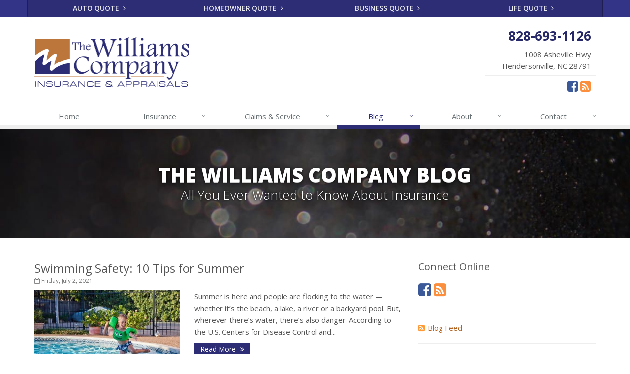

--- FILE ---
content_type: text/plain
request_url: https://www.google-analytics.com/j/collect?v=1&_v=j102&a=1934476740&t=pageview&_s=1&dl=https%3A%2F%2Fwww.thewilliamscompany.net%2Fblog%2F2021%2F07&ul=en-us%40posix&dt=Insurance%20Blog&sr=1280x720&vp=1280x720&_u=YEBAAEABAAAAACACI~&jid=1014280669&gjid=9490847&cid=951194715.1769097737&tid=UA-52883744-25&_gid=696555038.1769097737&_r=1&_slc=1&z=588050186
body_size: -453
content:
2,cG-68DBQN4QNE